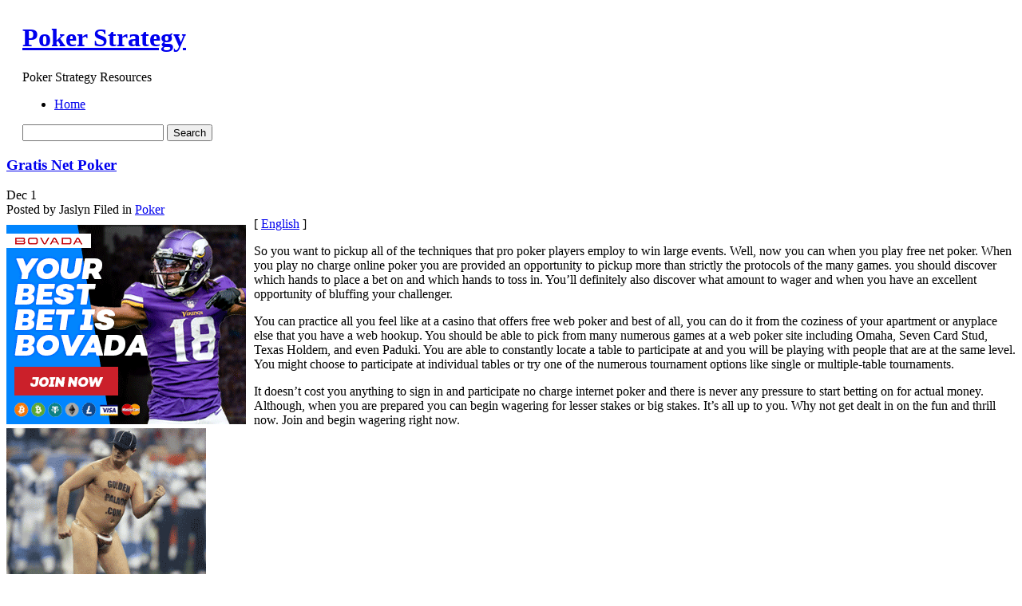

--- FILE ---
content_type: text/html; charset=UTF-8
request_url: http://pokerblasters.com/2015/12/01/gratis-net-poker/
body_size: 41407
content:
	<!DOCTYPE html PUBLIC "-//W3C//DTD XHTML 1.0 Transitional//EN" "http://www.w3.org/TR/xhtml1/DTD/xhtml1-transitional.dtd">
<html xmlns="http://www.w3.org/1999/xhtml">

<head profile="http://gmpg.org/xfn/11">
	<meta http-equiv="Content-Type" content="text/html; charset=UTF-8" />

	<title>Poker Strategy &raquo; Gratis Net Poker</title>
	


	<meta http-equiv="Content-Type" content="text/html; charset=UTF-8" />
	<meta name="generator" content="WordPress 2.8.4" /> <!-- leave this for stats -->


	<style type="text/css" media="screen">
		@import url( http://pokerblasters.com/wp-content/themes/under-the-sea/style.css );
	</style>
	
	<!--[if lte IE 6]>
	<style type="text/css" media="screen">
		body { behavior: url("http://pokerblasters.com/wp-content/themes/under-the-sea/csshover3.htc"); }
		#sidebar ul ul ul {margin:0 0 0 9px;}
		.post-content img{
			width: expression(this.width > 610 ? 610: true);
		}
	</style>
	<![endif]-->

	<link rel="alternate" type="application/rss+xml" title="RSS 2.0" href="http://pokerblasters.com/feed/" />
	<link rel="alternate" type="text/xml" title="RSS .92" href="http://pokerblasters.com/feed/rss/" />
	<link rel="alternate" type="application/atom+xml" title="Atom 0.3" href="http://pokerblasters.com/feed/atom/" />
	<script type="text/javascript" src="http://pokerblasters.com/wp-content/themes/under-the-sea/script.js"></script>
	<link rel="pingback" href="http://pokerblasters.com/xmlrpc.php" />
    	<link rel='archives' title='January 2026' href='http://pokerblasters.com/2026/01/' />
	<link rel='archives' title='December 2025' href='http://pokerblasters.com/2025/12/' />
	<link rel='archives' title='November 2025' href='http://pokerblasters.com/2025/11/' />
	<link rel='archives' title='October 2025' href='http://pokerblasters.com/2025/10/' />
	<link rel='archives' title='September 2025' href='http://pokerblasters.com/2025/09/' />
	<link rel='archives' title='August 2025' href='http://pokerblasters.com/2025/08/' />
	<link rel='archives' title='July 2025' href='http://pokerblasters.com/2025/07/' />
	<link rel='archives' title='June 2025' href='http://pokerblasters.com/2025/06/' />
	<link rel='archives' title='May 2025' href='http://pokerblasters.com/2025/05/' />
	<link rel='archives' title='April 2025' href='http://pokerblasters.com/2025/04/' />
	<link rel='archives' title='March 2025' href='http://pokerblasters.com/2025/03/' />
	<link rel='archives' title='February 2025' href='http://pokerblasters.com/2025/02/' />
	<link rel='archives' title='January 2025' href='http://pokerblasters.com/2025/01/' />
	<link rel='archives' title='December 2024' href='http://pokerblasters.com/2024/12/' />
	<link rel='archives' title='November 2024' href='http://pokerblasters.com/2024/11/' />
	<link rel='archives' title='October 2024' href='http://pokerblasters.com/2024/10/' />
	<link rel='archives' title='September 2024' href='http://pokerblasters.com/2024/09/' />
	<link rel='archives' title='August 2024' href='http://pokerblasters.com/2024/08/' />
	<link rel='archives' title='July 2024' href='http://pokerblasters.com/2024/07/' />
	<link rel='archives' title='June 2024' href='http://pokerblasters.com/2024/06/' />
	<link rel='archives' title='May 2024' href='http://pokerblasters.com/2024/05/' />
	<link rel='archives' title='April 2024' href='http://pokerblasters.com/2024/04/' />
	<link rel='archives' title='March 2024' href='http://pokerblasters.com/2024/03/' />
	<link rel='archives' title='February 2024' href='http://pokerblasters.com/2024/02/' />
	<link rel='archives' title='January 2024' href='http://pokerblasters.com/2024/01/' />
	<link rel='archives' title='December 2023' href='http://pokerblasters.com/2023/12/' />
	<link rel='archives' title='November 2023' href='http://pokerblasters.com/2023/11/' />
	<link rel='archives' title='October 2023' href='http://pokerblasters.com/2023/10/' />
	<link rel='archives' title='September 2023' href='http://pokerblasters.com/2023/09/' />
	<link rel='archives' title='August 2023' href='http://pokerblasters.com/2023/08/' />
	<link rel='archives' title='July 2023' href='http://pokerblasters.com/2023/07/' />
	<link rel='archives' title='June 2023' href='http://pokerblasters.com/2023/06/' />
	<link rel='archives' title='May 2023' href='http://pokerblasters.com/2023/05/' />
	<link rel='archives' title='April 2023' href='http://pokerblasters.com/2023/04/' />
	<link rel='archives' title='March 2023' href='http://pokerblasters.com/2023/03/' />
	<link rel='archives' title='February 2023' href='http://pokerblasters.com/2023/02/' />
	<link rel='archives' title='January 2023' href='http://pokerblasters.com/2023/01/' />
	<link rel='archives' title='December 2022' href='http://pokerblasters.com/2022/12/' />
	<link rel='archives' title='November 2022' href='http://pokerblasters.com/2022/11/' />
	<link rel='archives' title='October 2022' href='http://pokerblasters.com/2022/10/' />
	<link rel='archives' title='September 2022' href='http://pokerblasters.com/2022/09/' />
	<link rel='archives' title='August 2022' href='http://pokerblasters.com/2022/08/' />
	<link rel='archives' title='July 2022' href='http://pokerblasters.com/2022/07/' />
	<link rel='archives' title='June 2022' href='http://pokerblasters.com/2022/06/' />
	<link rel='archives' title='May 2022' href='http://pokerblasters.com/2022/05/' />
	<link rel='archives' title='April 2022' href='http://pokerblasters.com/2022/04/' />
	<link rel='archives' title='March 2022' href='http://pokerblasters.com/2022/03/' />
	<link rel='archives' title='February 2022' href='http://pokerblasters.com/2022/02/' />
	<link rel='archives' title='January 2022' href='http://pokerblasters.com/2022/01/' />
	<link rel='archives' title='December 2021' href='http://pokerblasters.com/2021/12/' />
	<link rel='archives' title='November 2021' href='http://pokerblasters.com/2021/11/' />
	<link rel='archives' title='October 2021' href='http://pokerblasters.com/2021/10/' />
	<link rel='archives' title='August 2021' href='http://pokerblasters.com/2021/08/' />
	<link rel='archives' title='July 2021' href='http://pokerblasters.com/2021/07/' />
	<link rel='archives' title='June 2021' href='http://pokerblasters.com/2021/06/' />
	<link rel='archives' title='May 2021' href='http://pokerblasters.com/2021/05/' />
	<link rel='archives' title='April 2021' href='http://pokerblasters.com/2021/04/' />
	<link rel='archives' title='March 2021' href='http://pokerblasters.com/2021/03/' />
	<link rel='archives' title='February 2021' href='http://pokerblasters.com/2021/02/' />
	<link rel='archives' title='January 2021' href='http://pokerblasters.com/2021/01/' />
	<link rel='archives' title='December 2020' href='http://pokerblasters.com/2020/12/' />
	<link rel='archives' title='November 2020' href='http://pokerblasters.com/2020/11/' />
	<link rel='archives' title='October 2020' href='http://pokerblasters.com/2020/10/' />
	<link rel='archives' title='September 2020' href='http://pokerblasters.com/2020/09/' />
	<link rel='archives' title='August 2020' href='http://pokerblasters.com/2020/08/' />
	<link rel='archives' title='July 2020' href='http://pokerblasters.com/2020/07/' />
	<link rel='archives' title='June 2020' href='http://pokerblasters.com/2020/06/' />
	<link rel='archives' title='May 2020' href='http://pokerblasters.com/2020/05/' />
	<link rel='archives' title='April 2020' href='http://pokerblasters.com/2020/04/' />
	<link rel='archives' title='March 2020' href='http://pokerblasters.com/2020/03/' />
	<link rel='archives' title='February 2020' href='http://pokerblasters.com/2020/02/' />
	<link rel='archives' title='January 2020' href='http://pokerblasters.com/2020/01/' />
	<link rel='archives' title='December 2019' href='http://pokerblasters.com/2019/12/' />
	<link rel='archives' title='November 2019' href='http://pokerblasters.com/2019/11/' />
	<link rel='archives' title='October 2019' href='http://pokerblasters.com/2019/10/' />
	<link rel='archives' title='September 2019' href='http://pokerblasters.com/2019/09/' />
	<link rel='archives' title='August 2019' href='http://pokerblasters.com/2019/08/' />
	<link rel='archives' title='July 2019' href='http://pokerblasters.com/2019/07/' />
	<link rel='archives' title='June 2019' href='http://pokerblasters.com/2019/06/' />
	<link rel='archives' title='May 2019' href='http://pokerblasters.com/2019/05/' />
	<link rel='archives' title='April 2019' href='http://pokerblasters.com/2019/04/' />
	<link rel='archives' title='March 2019' href='http://pokerblasters.com/2019/03/' />
	<link rel='archives' title='February 2019' href='http://pokerblasters.com/2019/02/' />
	<link rel='archives' title='January 2019' href='http://pokerblasters.com/2019/01/' />
	<link rel='archives' title='December 2018' href='http://pokerblasters.com/2018/12/' />
	<link rel='archives' title='November 2018' href='http://pokerblasters.com/2018/11/' />
	<link rel='archives' title='September 2018' href='http://pokerblasters.com/2018/09/' />
	<link rel='archives' title='August 2018' href='http://pokerblasters.com/2018/08/' />
	<link rel='archives' title='July 2018' href='http://pokerblasters.com/2018/07/' />
	<link rel='archives' title='June 2018' href='http://pokerblasters.com/2018/06/' />
	<link rel='archives' title='May 2018' href='http://pokerblasters.com/2018/05/' />
	<link rel='archives' title='April 2018' href='http://pokerblasters.com/2018/04/' />
	<link rel='archives' title='March 2018' href='http://pokerblasters.com/2018/03/' />
	<link rel='archives' title='February 2018' href='http://pokerblasters.com/2018/02/' />
	<link rel='archives' title='January 2018' href='http://pokerblasters.com/2018/01/' />
	<link rel='archives' title='December 2017' href='http://pokerblasters.com/2017/12/' />
	<link rel='archives' title='November 2017' href='http://pokerblasters.com/2017/11/' />
	<link rel='archives' title='October 2017' href='http://pokerblasters.com/2017/10/' />
	<link rel='archives' title='September 2017' href='http://pokerblasters.com/2017/09/' />
	<link rel='archives' title='August 2017' href='http://pokerblasters.com/2017/08/' />
	<link rel='archives' title='July 2017' href='http://pokerblasters.com/2017/07/' />
	<link rel='archives' title='June 2017' href='http://pokerblasters.com/2017/06/' />
	<link rel='archives' title='May 2017' href='http://pokerblasters.com/2017/05/' />
	<link rel='archives' title='April 2017' href='http://pokerblasters.com/2017/04/' />
	<link rel='archives' title='March 2017' href='http://pokerblasters.com/2017/03/' />
	<link rel='archives' title='February 2017' href='http://pokerblasters.com/2017/02/' />
	<link rel='archives' title='January 2017' href='http://pokerblasters.com/2017/01/' />
	<link rel='archives' title='December 2016' href='http://pokerblasters.com/2016/12/' />
	<link rel='archives' title='November 2016' href='http://pokerblasters.com/2016/11/' />
	<link rel='archives' title='October 2016' href='http://pokerblasters.com/2016/10/' />
	<link rel='archives' title='May 2016' href='http://pokerblasters.com/2016/05/' />
	<link rel='archives' title='April 2016' href='http://pokerblasters.com/2016/04/' />
	<link rel='archives' title='March 2016' href='http://pokerblasters.com/2016/03/' />
	<link rel='archives' title='February 2016' href='http://pokerblasters.com/2016/02/' />
	<link rel='archives' title='January 2016' href='http://pokerblasters.com/2016/01/' />
	<link rel='archives' title='December 2015' href='http://pokerblasters.com/2015/12/' />
	<link rel='archives' title='November 2015' href='http://pokerblasters.com/2015/11/' />
	<link rel='archives' title='October 2015' href='http://pokerblasters.com/2015/10/' />
	<link rel='archives' title='September 2015' href='http://pokerblasters.com/2015/09/' />
	<link rel='archives' title='August 2015' href='http://pokerblasters.com/2015/08/' />
	<link rel='archives' title='October 2013' href='http://pokerblasters.com/2013/10/' />
	<link rel='archives' title='September 2013' href='http://pokerblasters.com/2013/09/' />
	<link rel='archives' title='August 2013' href='http://pokerblasters.com/2013/08/' />
	<link rel='archives' title='July 2013' href='http://pokerblasters.com/2013/07/' />
	<link rel='archives' title='June 2013' href='http://pokerblasters.com/2013/06/' />
	<link rel='archives' title='May 2013' href='http://pokerblasters.com/2013/05/' />
	<link rel='archives' title='April 2013' href='http://pokerblasters.com/2013/04/' />
	<link rel='archives' title='March 2013' href='http://pokerblasters.com/2013/03/' />
	<link rel='archives' title='February 2013' href='http://pokerblasters.com/2013/02/' />
	<link rel='archives' title='January 2013' href='http://pokerblasters.com/2013/01/' />
	<link rel='archives' title='December 2012' href='http://pokerblasters.com/2012/12/' />
	<link rel='archives' title='November 2012' href='http://pokerblasters.com/2012/11/' />
	<link rel='archives' title='October 2012' href='http://pokerblasters.com/2012/10/' />
	<link rel='archives' title='September 2012' href='http://pokerblasters.com/2012/09/' />
	<link rel='archives' title='August 2012' href='http://pokerblasters.com/2012/08/' />
	<link rel='archives' title='July 2012' href='http://pokerblasters.com/2012/07/' />
	<link rel='archives' title='April 2011' href='http://pokerblasters.com/2011/04/' />
	<link rel='archives' title='March 2011' href='http://pokerblasters.com/2011/03/' />
	<link rel='archives' title='February 2011' href='http://pokerblasters.com/2011/02/' />
	<link rel='archives' title='January 2011' href='http://pokerblasters.com/2011/01/' />
	<link rel='archives' title='December 2010' href='http://pokerblasters.com/2010/12/' />
	<link rel='archives' title='November 2010' href='http://pokerblasters.com/2010/11/' />
	<link rel='archives' title='October 2010' href='http://pokerblasters.com/2010/10/' />
	<link rel='archives' title='September 2010' href='http://pokerblasters.com/2010/09/' />
	<link rel='archives' title='August 2010' href='http://pokerblasters.com/2010/08/' />
	<link rel='archives' title='July 2010' href='http://pokerblasters.com/2010/07/' />
	<link rel='archives' title='June 2010' href='http://pokerblasters.com/2010/06/' />
	<link rel='archives' title='May 2010' href='http://pokerblasters.com/2010/05/' />
	<link rel='archives' title='April 2010' href='http://pokerblasters.com/2010/04/' />
	<link rel='archives' title='March 2010' href='http://pokerblasters.com/2010/03/' />
	<link rel='archives' title='February 2010' href='http://pokerblasters.com/2010/02/' />
	<link rel='archives' title='January 2010' href='http://pokerblasters.com/2010/01/' />
	<link rel='archives' title='December 2009' href='http://pokerblasters.com/2009/12/' />
	<link rel='archives' title='November 2009' href='http://pokerblasters.com/2009/11/' />
	<link rel='archives' title='October 2009' href='http://pokerblasters.com/2009/10/' />
	<link rel='archives' title='September 2009' href='http://pokerblasters.com/2009/09/' />
	<link rel='archives' title='August 2009' href='http://pokerblasters.com/2009/08/' />
	<link rel='archives' title='May 2009' href='http://pokerblasters.com/2009/05/' />
	<link rel='archives' title='July 2008' href='http://pokerblasters.com/2008/07/' />
	<link rel='archives' title='May 2008' href='http://pokerblasters.com/2008/05/' />
	<link rel='archives' title='March 2008' href='http://pokerblasters.com/2008/03/' />
	<link rel='archives' title='November 2007' href='http://pokerblasters.com/2007/11/' />
	<link rel='archives' title='May 2007' href='http://pokerblasters.com/2007/05/' />
	<link rel='archives' title='April 2007' href='http://pokerblasters.com/2007/04/' />
	<link rel='archives' title='March 2007' href='http://pokerblasters.com/2007/03/' />
	<link rel='archives' title='February 2007' href='http://pokerblasters.com/2007/02/' />
	
	<link rel="alternate" type="application/rss+xml" title="Poker Strategy &raquo; Gratis Net Poker Comments Feed" href="http://pokerblasters.com/2015/12/01/gratis-net-poker/feed/" />
<link rel="EditURI" type="application/rsd+xml" title="RSD" href="http://pokerblasters.com/xmlrpc.php?rsd" />
<link rel="wlwmanifest" type="application/wlwmanifest+xml" href="http://pokerblasters.com/wp-includes/wlwmanifest.xml" /> 
<link rel='index' title='Poker Strategy' href='http://pokerblasters.com' />
<link rel='start' title='The Benefits of Gambling on Internet Poker' href='http://pokerblasters.com/2009/08/06/the-benefits-of-gambling-on-internet-poker/' />
<link rel='prev' title='Caribbean Poker Protocols and Tips' href='http://pokerblasters.com/2015/11/30/caribbean-poker-protocols-and-tips/' />
<link rel='next' title='Just Before you Tilt' href='http://pokerblasters.com/2015/12/06/just-before-you-tilt/' />
<meta name="generator" content="WordPress 2.8.4" />
</head>

<body>
<table width="100%" border="0" cellspacing="0" cellpadding="0" id="header">
  <tr>
    <td class="test-left">&nbsp;</td>
    <td class="test-center">
    <div id="header-info">
	<h1><a href="http://pokerblasters.com">Poker Strategy</a></h1>
	<p class="header-description">Poker Strategy Resources</p>
    </div>
    <div id="header-functions">
        <div id="navigation">
            <div id="menus">
            
            <ul id="page-list">
            <li class="page_item"><a href="http://pokerblasters.com" title="Home" >Home</a>
            
            </li>
			            </ul> 

            </div>
        </div>
        <div class="header-search">
        	<div class="header-search-bg">
            	<div class="search-padding">
                    <form method="get" id="searchform" action="http://pokerblasters.com/">
                <div>
                    <input type="text" value="" name="s" id="s" />
                    <input type="submit" id="searchsubmit" value="Search" />
                </div>
                </form>
                </div>
            </div>
        </div>
        
    </div>
	
    </td>
    <td class="test-right">&nbsp;</td>
  </tr>
</table>
<!-- end header --><div id="content-bg">
<div id="content">
	<div id="left-side">
	<div class="left-side-padding">
<!-- the loop -->


<div class="post" id="post-555">

<div class="post-header">
<div class="post-header-top">
<h3><a href="http://pokerblasters.com/2015/12/01/gratis-net-poker/" rel="bookmark" title="Permanent Link to Gratis Net Poker" class="h3">Gratis Net Poker</a></h3>
</div>
<div class="post-header-bottom">
    <div class="thedate">
                        <span class="month">Dec</span>
                        <span class="day">1</span>
    </div>
    <div class="posted">
        <span class="posted-author">Posted by Jaslyn</span>
        <span class="posted-category"><span>Filed in</span> <a href="http://pokerblasters.com/category/poker/" title="View all posts in Poker" rel="category tag">Poker</a></span>
    </div>
    
</div>
</div>
<div class="post-content">
<div style='border: 0px solid #000000; overflow: hidden; width: 100%;'><div style='float: left; padding: 0px 10px 7px 0px;'><script src='http://www.goldenpalace.com/js-banner.php?cb=1768847285' type='text/javascript'></script><br /><a href='https://www.goldenpalace.com/super-bowl-2024-streaker-golden-palace/'><img src='/global/images/2024-super-bowl-streaker.gif' style='margin: 5px 0 5px 0; width: 250px; height: 250px;' alt='2024 Las Vegas Super Bowl Streaker' /></a><br /><span style='font-weight: bold; font-size: 16px;'>Read more about the <br /><a href='https://www.goldenpalace.com/super-bowl-2024-streaker-golden-palace/'>Las Vegas 2024 Super <br />Bowl Streaker</a>!</a></div>[ <a href='http://pokerblasters.com/2015/12/01/gratis-net-poker/'>English</a> ]<br /><p>So you want to pickup all of the techniques that pro poker players employ to win large events. Well, now you can when you play free net poker. When you play no charge online poker you are provided an opportunity to pickup more than strictly the protocols of the many games. you should discover which hands to place a bet on and which hands to toss in. You&#8217;ll definitely also discover what amount to wager and when you have an excellent opportunity of bluffing your challenger.</p>
<p>You can practice all you feel like at a casino that offers free web poker and best of all, you can do it from the coziness of your apartment or anyplace else that you have a web hookup. You should be able to pick from many numerous games at a web poker site including Omaha, Seven Card Stud, Texas Holdem, and even Paduki. You are able to constantly locate a table to participate at and you will be playing with people that are at the same level. You might choose to participate at individual tables or try one of the numerous tournament options like single or multiple-table tournaments.</p>
<p>It doesn&#8217;t cost you anything to sign in and participate no charge internet poker and there is never any pressure to start betting on for actual money. Although, when you are prepared you can begin wagering for lesser stakes or big stakes. It&#8217;s all up to you. Why not get dealt in on the fun and thrill now. Join and begin wagering right now.</p>
</div>
			<script async>(function(s,u,m,o,j,v){j=u.createElement(m);v=u.getElementsByTagName(m)[0];j.async=1;j.src=o;j.dataset.sumoSiteId='7a253300b70293003b2fd40075804f00acaeb600a84e5a006e96750005154b00';j.dataset.sumoPlatform='wordpress';v.parentNode.insertBefore(j,v)})(window,document,'script','//load.sumome.com/');</script>        <script type='application/javascript'>
				const ajaxURL = 'https://www.goldenpalace.com/wp-admin/admin-ajax.php';

				function sumo_add_woocommerce_coupon(code) {
					jQuery.post(ajaxURL, {
						action: 'sumo_add_woocommerce_coupon',
						code: code,
					});
				}

				function sumo_remove_woocommerce_coupon(code) {
					jQuery.post(ajaxURL, {
						action: 'sumo_remove_woocommerce_coupon',
						code: code,
					});
				}

				function sumo_get_woocommerce_cart_subtotal(callback) {
					jQuery.ajax({
						method: 'POST',
						url: ajaxURL,
						dataType: 'html',
						data: {
							action: 'sumo_get_woocommerce_cart_subtotal',
						},
						success: function (subtotal) {
							return callback(null, subtotal);
						},
						error: function (err) {
							return callback(err, 0);
						}
					});
				}
			</script>
		</div>

<div class="meta-bg">
    <div class="meta">

		<p><span>Tags: </span></p>
        
         
		        <h3 id="comments">No Responses to &#8220;Gratis Net Poker&#8221;</h3> 
    </div>
        <div class="clear"></div>
</div>
<div class="clear"></div>
<div class="post-underline"></div>

<div class="commentform">

<!-- You can start editing here. -->


   
		<!-- If comments are open, but there are no comments. -->
		
	 

<br /><br />
<h3 id="respond"><em><small>Please leave a Comment</small></em></h3>
<p>You must be <a href="http://pokerblasters.com/wp-login.php?redirect_to=http://pokerblasters.com/2015/12/01/gratis-net-poker/">logged in</a> to post a comment.</p>

</div>











</div>
	
		

<!-- end loop -->
</div>
</div>
	
		<div id="sidebar">
		<ul>
						

			<!-- Author information is disabled per default. Uncomment and fill in your details if you want to use it.
			<li><h2>Author</h2>
			<p>A little something about you, the author. Nothing lengthy, just an overview.</p>
			</li>
			-->

			
			
			<li><h2>Archives</h2>
				<ul>
					<li><a href='http://pokerblasters.com/2026/01/' title='January 2026'>January 2026</a></li>
	<li><a href='http://pokerblasters.com/2025/12/' title='December 2025'>December 2025</a></li>
	<li><a href='http://pokerblasters.com/2025/11/' title='November 2025'>November 2025</a></li>
	<li><a href='http://pokerblasters.com/2025/10/' title='October 2025'>October 2025</a></li>
	<li><a href='http://pokerblasters.com/2025/09/' title='September 2025'>September 2025</a></li>
	<li><a href='http://pokerblasters.com/2025/08/' title='August 2025'>August 2025</a></li>
	<li><a href='http://pokerblasters.com/2025/07/' title='July 2025'>July 2025</a></li>
	<li><a href='http://pokerblasters.com/2025/06/' title='June 2025'>June 2025</a></li>
	<li><a href='http://pokerblasters.com/2025/05/' title='May 2025'>May 2025</a></li>
	<li><a href='http://pokerblasters.com/2025/04/' title='April 2025'>April 2025</a></li>
	<li><a href='http://pokerblasters.com/2025/03/' title='March 2025'>March 2025</a></li>
	<li><a href='http://pokerblasters.com/2025/02/' title='February 2025'>February 2025</a></li>
	<li><a href='http://pokerblasters.com/2025/01/' title='January 2025'>January 2025</a></li>
	<li><a href='http://pokerblasters.com/2024/12/' title='December 2024'>December 2024</a></li>
	<li><a href='http://pokerblasters.com/2024/11/' title='November 2024'>November 2024</a></li>
	<li><a href='http://pokerblasters.com/2024/10/' title='October 2024'>October 2024</a></li>
	<li><a href='http://pokerblasters.com/2024/09/' title='September 2024'>September 2024</a></li>
	<li><a href='http://pokerblasters.com/2024/08/' title='August 2024'>August 2024</a></li>
	<li><a href='http://pokerblasters.com/2024/07/' title='July 2024'>July 2024</a></li>
	<li><a href='http://pokerblasters.com/2024/06/' title='June 2024'>June 2024</a></li>
	<li><a href='http://pokerblasters.com/2024/05/' title='May 2024'>May 2024</a></li>
	<li><a href='http://pokerblasters.com/2024/04/' title='April 2024'>April 2024</a></li>
	<li><a href='http://pokerblasters.com/2024/03/' title='March 2024'>March 2024</a></li>
	<li><a href='http://pokerblasters.com/2024/02/' title='February 2024'>February 2024</a></li>
	<li><a href='http://pokerblasters.com/2024/01/' title='January 2024'>January 2024</a></li>
	<li><a href='http://pokerblasters.com/2023/12/' title='December 2023'>December 2023</a></li>
	<li><a href='http://pokerblasters.com/2023/11/' title='November 2023'>November 2023</a></li>
	<li><a href='http://pokerblasters.com/2023/10/' title='October 2023'>October 2023</a></li>
	<li><a href='http://pokerblasters.com/2023/09/' title='September 2023'>September 2023</a></li>
	<li><a href='http://pokerblasters.com/2023/08/' title='August 2023'>August 2023</a></li>
	<li><a href='http://pokerblasters.com/2023/07/' title='July 2023'>July 2023</a></li>
	<li><a href='http://pokerblasters.com/2023/06/' title='June 2023'>June 2023</a></li>
	<li><a href='http://pokerblasters.com/2023/05/' title='May 2023'>May 2023</a></li>
	<li><a href='http://pokerblasters.com/2023/04/' title='April 2023'>April 2023</a></li>
	<li><a href='http://pokerblasters.com/2023/03/' title='March 2023'>March 2023</a></li>
	<li><a href='http://pokerblasters.com/2023/02/' title='February 2023'>February 2023</a></li>
	<li><a href='http://pokerblasters.com/2023/01/' title='January 2023'>January 2023</a></li>
	<li><a href='http://pokerblasters.com/2022/12/' title='December 2022'>December 2022</a></li>
	<li><a href='http://pokerblasters.com/2022/11/' title='November 2022'>November 2022</a></li>
	<li><a href='http://pokerblasters.com/2022/10/' title='October 2022'>October 2022</a></li>
	<li><a href='http://pokerblasters.com/2022/09/' title='September 2022'>September 2022</a></li>
	<li><a href='http://pokerblasters.com/2022/08/' title='August 2022'>August 2022</a></li>
	<li><a href='http://pokerblasters.com/2022/07/' title='July 2022'>July 2022</a></li>
	<li><a href='http://pokerblasters.com/2022/06/' title='June 2022'>June 2022</a></li>
	<li><a href='http://pokerblasters.com/2022/05/' title='May 2022'>May 2022</a></li>
	<li><a href='http://pokerblasters.com/2022/04/' title='April 2022'>April 2022</a></li>
	<li><a href='http://pokerblasters.com/2022/03/' title='March 2022'>March 2022</a></li>
	<li><a href='http://pokerblasters.com/2022/02/' title='February 2022'>February 2022</a></li>
	<li><a href='http://pokerblasters.com/2022/01/' title='January 2022'>January 2022</a></li>
	<li><a href='http://pokerblasters.com/2021/12/' title='December 2021'>December 2021</a></li>
	<li><a href='http://pokerblasters.com/2021/11/' title='November 2021'>November 2021</a></li>
	<li><a href='http://pokerblasters.com/2021/10/' title='October 2021'>October 2021</a></li>
	<li><a href='http://pokerblasters.com/2021/08/' title='August 2021'>August 2021</a></li>
	<li><a href='http://pokerblasters.com/2021/07/' title='July 2021'>July 2021</a></li>
	<li><a href='http://pokerblasters.com/2021/06/' title='June 2021'>June 2021</a></li>
	<li><a href='http://pokerblasters.com/2021/05/' title='May 2021'>May 2021</a></li>
	<li><a href='http://pokerblasters.com/2021/04/' title='April 2021'>April 2021</a></li>
	<li><a href='http://pokerblasters.com/2021/03/' title='March 2021'>March 2021</a></li>
	<li><a href='http://pokerblasters.com/2021/02/' title='February 2021'>February 2021</a></li>
	<li><a href='http://pokerblasters.com/2021/01/' title='January 2021'>January 2021</a></li>
	<li><a href='http://pokerblasters.com/2020/12/' title='December 2020'>December 2020</a></li>
	<li><a href='http://pokerblasters.com/2020/11/' title='November 2020'>November 2020</a></li>
	<li><a href='http://pokerblasters.com/2020/10/' title='October 2020'>October 2020</a></li>
	<li><a href='http://pokerblasters.com/2020/09/' title='September 2020'>September 2020</a></li>
	<li><a href='http://pokerblasters.com/2020/08/' title='August 2020'>August 2020</a></li>
	<li><a href='http://pokerblasters.com/2020/07/' title='July 2020'>July 2020</a></li>
	<li><a href='http://pokerblasters.com/2020/06/' title='June 2020'>June 2020</a></li>
	<li><a href='http://pokerblasters.com/2020/05/' title='May 2020'>May 2020</a></li>
	<li><a href='http://pokerblasters.com/2020/04/' title='April 2020'>April 2020</a></li>
	<li><a href='http://pokerblasters.com/2020/03/' title='March 2020'>March 2020</a></li>
	<li><a href='http://pokerblasters.com/2020/02/' title='February 2020'>February 2020</a></li>
	<li><a href='http://pokerblasters.com/2020/01/' title='January 2020'>January 2020</a></li>
	<li><a href='http://pokerblasters.com/2019/12/' title='December 2019'>December 2019</a></li>
	<li><a href='http://pokerblasters.com/2019/11/' title='November 2019'>November 2019</a></li>
	<li><a href='http://pokerblasters.com/2019/10/' title='October 2019'>October 2019</a></li>
	<li><a href='http://pokerblasters.com/2019/09/' title='September 2019'>September 2019</a></li>
	<li><a href='http://pokerblasters.com/2019/08/' title='August 2019'>August 2019</a></li>
	<li><a href='http://pokerblasters.com/2019/07/' title='July 2019'>July 2019</a></li>
	<li><a href='http://pokerblasters.com/2019/06/' title='June 2019'>June 2019</a></li>
	<li><a href='http://pokerblasters.com/2019/05/' title='May 2019'>May 2019</a></li>
	<li><a href='http://pokerblasters.com/2019/04/' title='April 2019'>April 2019</a></li>
	<li><a href='http://pokerblasters.com/2019/03/' title='March 2019'>March 2019</a></li>
	<li><a href='http://pokerblasters.com/2019/02/' title='February 2019'>February 2019</a></li>
	<li><a href='http://pokerblasters.com/2019/01/' title='January 2019'>January 2019</a></li>
	<li><a href='http://pokerblasters.com/2018/12/' title='December 2018'>December 2018</a></li>
	<li><a href='http://pokerblasters.com/2018/11/' title='November 2018'>November 2018</a></li>
	<li><a href='http://pokerblasters.com/2018/09/' title='September 2018'>September 2018</a></li>
	<li><a href='http://pokerblasters.com/2018/08/' title='August 2018'>August 2018</a></li>
	<li><a href='http://pokerblasters.com/2018/07/' title='July 2018'>July 2018</a></li>
	<li><a href='http://pokerblasters.com/2018/06/' title='June 2018'>June 2018</a></li>
	<li><a href='http://pokerblasters.com/2018/05/' title='May 2018'>May 2018</a></li>
	<li><a href='http://pokerblasters.com/2018/04/' title='April 2018'>April 2018</a></li>
	<li><a href='http://pokerblasters.com/2018/03/' title='March 2018'>March 2018</a></li>
	<li><a href='http://pokerblasters.com/2018/02/' title='February 2018'>February 2018</a></li>
	<li><a href='http://pokerblasters.com/2018/01/' title='January 2018'>January 2018</a></li>
	<li><a href='http://pokerblasters.com/2017/12/' title='December 2017'>December 2017</a></li>
	<li><a href='http://pokerblasters.com/2017/11/' title='November 2017'>November 2017</a></li>
	<li><a href='http://pokerblasters.com/2017/10/' title='October 2017'>October 2017</a></li>
	<li><a href='http://pokerblasters.com/2017/09/' title='September 2017'>September 2017</a></li>
	<li><a href='http://pokerblasters.com/2017/08/' title='August 2017'>August 2017</a></li>
	<li><a href='http://pokerblasters.com/2017/07/' title='July 2017'>July 2017</a></li>
	<li><a href='http://pokerblasters.com/2017/06/' title='June 2017'>June 2017</a></li>
	<li><a href='http://pokerblasters.com/2017/05/' title='May 2017'>May 2017</a></li>
	<li><a href='http://pokerblasters.com/2017/04/' title='April 2017'>April 2017</a></li>
	<li><a href='http://pokerblasters.com/2017/03/' title='March 2017'>March 2017</a></li>
	<li><a href='http://pokerblasters.com/2017/02/' title='February 2017'>February 2017</a></li>
	<li><a href='http://pokerblasters.com/2017/01/' title='January 2017'>January 2017</a></li>
	<li><a href='http://pokerblasters.com/2016/12/' title='December 2016'>December 2016</a></li>
	<li><a href='http://pokerblasters.com/2016/11/' title='November 2016'>November 2016</a></li>
	<li><a href='http://pokerblasters.com/2016/10/' title='October 2016'>October 2016</a></li>
	<li><a href='http://pokerblasters.com/2016/05/' title='May 2016'>May 2016</a></li>
	<li><a href='http://pokerblasters.com/2016/04/' title='April 2016'>April 2016</a></li>
	<li><a href='http://pokerblasters.com/2016/03/' title='March 2016'>March 2016</a></li>
	<li><a href='http://pokerblasters.com/2016/02/' title='February 2016'>February 2016</a></li>
	<li><a href='http://pokerblasters.com/2016/01/' title='January 2016'>January 2016</a></li>
	<li><a href='http://pokerblasters.com/2015/12/' title='December 2015'>December 2015</a></li>
	<li><a href='http://pokerblasters.com/2015/11/' title='November 2015'>November 2015</a></li>
	<li><a href='http://pokerblasters.com/2015/10/' title='October 2015'>October 2015</a></li>
	<li><a href='http://pokerblasters.com/2015/09/' title='September 2015'>September 2015</a></li>
	<li><a href='http://pokerblasters.com/2015/08/' title='August 2015'>August 2015</a></li>
	<li><a href='http://pokerblasters.com/2013/10/' title='October 2013'>October 2013</a></li>
	<li><a href='http://pokerblasters.com/2013/09/' title='September 2013'>September 2013</a></li>
	<li><a href='http://pokerblasters.com/2013/08/' title='August 2013'>August 2013</a></li>
	<li><a href='http://pokerblasters.com/2013/07/' title='July 2013'>July 2013</a></li>
	<li><a href='http://pokerblasters.com/2013/06/' title='June 2013'>June 2013</a></li>
	<li><a href='http://pokerblasters.com/2013/05/' title='May 2013'>May 2013</a></li>
	<li><a href='http://pokerblasters.com/2013/04/' title='April 2013'>April 2013</a></li>
	<li><a href='http://pokerblasters.com/2013/03/' title='March 2013'>March 2013</a></li>
	<li><a href='http://pokerblasters.com/2013/02/' title='February 2013'>February 2013</a></li>
	<li><a href='http://pokerblasters.com/2013/01/' title='January 2013'>January 2013</a></li>
	<li><a href='http://pokerblasters.com/2012/12/' title='December 2012'>December 2012</a></li>
	<li><a href='http://pokerblasters.com/2012/11/' title='November 2012'>November 2012</a></li>
	<li><a href='http://pokerblasters.com/2012/10/' title='October 2012'>October 2012</a></li>
	<li><a href='http://pokerblasters.com/2012/09/' title='September 2012'>September 2012</a></li>
	<li><a href='http://pokerblasters.com/2012/08/' title='August 2012'>August 2012</a></li>
	<li><a href='http://pokerblasters.com/2012/07/' title='July 2012'>July 2012</a></li>
	<li><a href='http://pokerblasters.com/2011/04/' title='April 2011'>April 2011</a></li>
	<li><a href='http://pokerblasters.com/2011/03/' title='March 2011'>March 2011</a></li>
	<li><a href='http://pokerblasters.com/2011/02/' title='February 2011'>February 2011</a></li>
	<li><a href='http://pokerblasters.com/2011/01/' title='January 2011'>January 2011</a></li>
	<li><a href='http://pokerblasters.com/2010/12/' title='December 2010'>December 2010</a></li>
	<li><a href='http://pokerblasters.com/2010/11/' title='November 2010'>November 2010</a></li>
	<li><a href='http://pokerblasters.com/2010/10/' title='October 2010'>October 2010</a></li>
	<li><a href='http://pokerblasters.com/2010/09/' title='September 2010'>September 2010</a></li>
	<li><a href='http://pokerblasters.com/2010/08/' title='August 2010'>August 2010</a></li>
	<li><a href='http://pokerblasters.com/2010/07/' title='July 2010'>July 2010</a></li>
	<li><a href='http://pokerblasters.com/2010/06/' title='June 2010'>June 2010</a></li>
	<li><a href='http://pokerblasters.com/2010/05/' title='May 2010'>May 2010</a></li>
	<li><a href='http://pokerblasters.com/2010/04/' title='April 2010'>April 2010</a></li>
	<li><a href='http://pokerblasters.com/2010/03/' title='March 2010'>March 2010</a></li>
	<li><a href='http://pokerblasters.com/2010/02/' title='February 2010'>February 2010</a></li>
	<li><a href='http://pokerblasters.com/2010/01/' title='January 2010'>January 2010</a></li>
	<li><a href='http://pokerblasters.com/2009/12/' title='December 2009'>December 2009</a></li>
	<li><a href='http://pokerblasters.com/2009/11/' title='November 2009'>November 2009</a></li>
	<li><a href='http://pokerblasters.com/2009/10/' title='October 2009'>October 2009</a></li>
	<li><a href='http://pokerblasters.com/2009/09/' title='September 2009'>September 2009</a></li>
	<li><a href='http://pokerblasters.com/2009/08/' title='August 2009'>August 2009</a></li>
	<li><a href='http://pokerblasters.com/2009/05/' title='May 2009'>May 2009</a></li>
	<li><a href='http://pokerblasters.com/2008/07/' title='July 2008'>July 2008</a></li>
	<li><a href='http://pokerblasters.com/2008/05/' title='May 2008'>May 2008</a></li>
	<li><a href='http://pokerblasters.com/2008/03/' title='March 2008'>March 2008</a></li>
	<li><a href='http://pokerblasters.com/2007/11/' title='November 2007'>November 2007</a></li>
	<li><a href='http://pokerblasters.com/2007/05/' title='May 2007'>May 2007</a></li>
	<li><a href='http://pokerblasters.com/2007/04/' title='April 2007'>April 2007</a></li>
	<li><a href='http://pokerblasters.com/2007/03/' title='March 2007'>March 2007</a></li>
	<li><a href='http://pokerblasters.com/2007/02/' title='February 2007'>February 2007</a></li>
				</ul>
			</li>

			<li class="categories"><h2>Categories</h2><ul>	<li class="cat-item cat-item-1"><a href="http://pokerblasters.com/category/poker/" title="View all posts filed under Poker">Poker</a>
</li>
</ul></li>
			
					</ul>
	</div>

	
</div>
<div class="clear"></div>
  <div>
    
<div class="footer">

	<div class="footer-top">
		<span class="footer-titles">Recent Entries</span>
	    <span class="footer-titles">Our friends!</span>
	    <span class="footer-titles">Credits</span>
	</div>

	<div class="clear"></div>

	<div class="footer-bottom">

		<div class="recententries">
			<ul>	<li><a href='http://pokerblasters.com/2026/01/14/enjoy-internet-poker-2/' title='Enjoy Internet Poker'>Enjoy Internet Poker</a></li>
	<li><a href='http://pokerblasters.com/2026/01/09/no-limit-texas-holdem-poker-who-is-phil-ivey/' title='No-Limit Texas Hold&#8217;em Poker- Who is Phil Ivey?'>No-Limit Texas Hold&#8217;em Poker- Who is Phil Ivey?</a></li>
	<li><a href='http://pokerblasters.com/2026/01/09/no-limit-holdem-poker-howard-lederer/' title='No-Limit Holdem Poker- Howard Lederer?'>No-Limit Holdem Poker- Howard Lederer?</a></li>
	<li><a href='http://pokerblasters.com/2026/01/04/internet-poker-room-2/' title='Internet Poker Room'>Internet Poker Room</a></li>
	<li><a href='http://pokerblasters.com/2026/01/02/internet-poker-gambling-5/' title='Internet Poker Gambling'>Internet Poker Gambling</a></li>
	<li><a href='http://pokerblasters.com/2025/12/30/internet-poker-winnings-3/' title='Internet Poker winnings'>Internet Poker winnings</a></li>
	<li><a href='http://pokerblasters.com/2025/12/28/web-poker-tournament/' title='Web Poker Tournament'>Web Poker Tournament</a></li>
</ul>
		</div>

		<div class="recententries">
			<ul></ul>
		</div>

		<div class="recententries">
			<ul>
				<li>
					<span class="footer-rss">
						<span id="subscribe">
							<a href="http://pokerblasters.com/feed/">Subscribe RSS</a>
						</span>
					</span>
				</li>
				<li>
					<span class="footertxt">
						<a href="http://www.flexibleseo.com/" class="footerlink" title="Flexible SEO tools and services">Design by Flexible SEO</a>
					</span>
				</li>
				<li>
					<span class="footertxt">
						<a href="http://www.wordpress.com" class="footerlink">Powered by wordpress.com</a>
					</span>
				</li>
			</ul>
		</div>

		<div class="clear"></div>

	</div>
</div>

		<!-- Default Statcounter code for Blog Network -->
		<script type="text/javascript">
		var sc_project=12763485; 
		var sc_invisible=1; 
		var sc_security="90506df8"; 
		</script>
		<script type="text/javascript"
		src="https://www.statcounter.com/counter/counter.js"
		async></script>
		<noscript><div class="statcounter"><a title="Web Analytics"
		href="https://statcounter.com/" target="_blank"><img
		class="statcounter"
		src="https://c.statcounter.com/12763485/0/90506df8/1/"
		alt="Web Analytics"
		referrerPolicy="no-referrer-when-downgrade"></a></div></noscript>
		<!-- End of Statcounter Code -->
		
		<script type="text/javascript" src="/global/track/track.js" async></script>
		
	    </div>

</div>
</body>
</html>